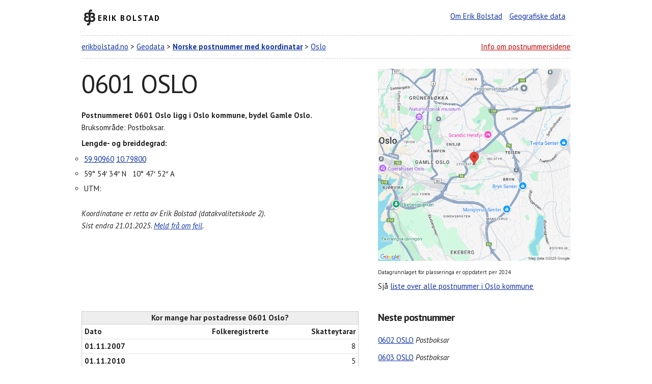

--- FILE ---
content_type: text/html; charset=UTF-8
request_url: https://www.erikbolstad.no/postnummer-koordinatar/?postnummer=0601
body_size: 4046
content:
<!DOCTYPE html>
<html lang="no" itemscope itemtype="https://schema.org/WebPage">
<head>
	<meta charset="utf-8">
	<title>0601 OSLO - Norske postnummer med koordinatar</title>
	<meta name='description' content='Informasjon om postnummeret 0601 Oslo i Oslo kommune: Koordinater, bruksområder og gateadresser. Gate, vei, postadresse.'/> 
	<link rel="canonical" href="https://www.erikbolstad.no/postnummer-koordinatar/?postnummer=0601" />
	<meta content="Erik Bolstad" name="author">
	<meta content="width=device-width, initial-scale=1" name="viewport">
	<link href='https://fonts.googleapis.com/css?family=PT+Sans:400,700,400italic' rel='stylesheet' type='text/css'>
	<link href="css/normalize.css" rel="stylesheet">
	<link href="css/skeleton.css" rel="stylesheet">
	<link href="css/postnummer.css" rel="stylesheet">
	<link href="css/eb.css" rel="stylesheet">
	<link href="css/nyttkart.css" rel="stylesheet">
	<link href='https://www.erikbolstad.no/geo/noreg/postnummer/' rel='index' title='Postnummer'>
	<link href="/favicon.ico" rel="shortcut icon">
	<link href="/apple-touch-icon.png" rel="apple-touch-icon">
	<meta name="google-site-verification" content="tN5bC-haLxN5CQYltS31sCi62GMnM3ckrQA0i-yWmsI" />
	<!-- Global site tag (gtag.js) - Google Analytics -->
	<script async src="https://www.googletagmanager.com/gtag/js?id=UA-1956855-7"></script>
	<script>
	  window.dataLayer = window.dataLayer || [];
	  function gtag(){dataLayer.push(arguments);}
	  gtag('js', new Date());

	  gtag('config', 'UA-1956855-7');
	</script>
     <style>
       #map {
 	   	width: 100%;
 	   	padding-top: 100%; /* 1:1 Aspect Ratio */
    	}
     </style>
	
	
		</head>		
		
		
<body>
	<div class="container">

					
	
	
	

<!-- Start header -->

		<header id="erik">
		<div class="row">
				<div class="one-half column">
				<h2 class='ikon-eb'><a href="https://www.erikbolstad.no/" title="Erik Bolstad" rel="home">Erik Bolstad</a></h2>
			</div>
				<div class="one-half column info h">
				<ul>
						<li><a href="/om/" title="Erik Bolstad">Om Erik Bolstad</a></li>
						<li><a href="/geo/" title="Databasar med geografiske data og omsetjingar">Geografiske data</a></li>
					</ul>
			</div>
			</div>
	</header>
		<header id="postnummeroverskrift">
		<div class="row">
				<div class="two-thirds column">
				<nav>
					<a href="/">erikbolstad.no</a> &gt; 
					<a href="/geo">Geodata</a> &gt; 
					<a href="/postnummer/"><strong>Norske postnummer med koordinatar</strong></a> &gt; 
	<a href='kommune.php?kommunenummer=301' title='Oslo'>Oslo</a>				
				</nav>
			</div>
				<div class="one-third column h">
				<p><a href="#forklaring" class='r'>Info om postnummersidene</a></p>
			</div>
			</div>
	</header>

<!-- Generere kart -->
 
	




	

<!-- sonemerknad -->
    
  

<!-- Start postnummerboks + kart -->


		








	<div class='row' id='postnummerdata'>
		<div class='seven columns'>	
					<div id='postnummeret'>
					<h1>0601 OSLO</h1>
					
					<p itemscope itemtype='https://schema.org/PostalAddress'><strong>Postnummeret <span itemprop='postalCode' title='0601 OSLO'>0601</span> <span itemprop='addressLocality'>Oslo</span> ligg i <span itemprop='addressRegion'>Oslo kommune</span>, bydel Gamle Oslo.</strong> <br/>
							Bruksområde: Postboksar.</p>
							
					<p><strong>Lengde- og breiddegrad:</strong></p>
					<ul itemprop='geo' itemscope itemtype='https://schema.org/GeoCoordinates' class='koordinatar'>
							<li> <a itemprop='latitude' href='https://maps.google.no/?q=59.90960,10.79800'>59.90960</a> <a itemprop='longitude' href='https://maps.google.no/?q=59.90960,10.79800'>10.79800</a>
							</li>
							<li>59° 54′ 34″ N &nbsp; 10° 47′ 52″ A </li>
							<li>UTM:   				</li></ul>
							<p class='k'>Koordinatane er retta av Erik Bolstad (datakvalitetskode 2).<br/>
							Sist endra 21.01.2025. <a href='https://www.erikbolstad.no/postnummer/'>Meld frå om feil</a>.</p>
							<p></p>
				</div>
				</div>
			<div class='five columns'>
            <div id='nyttkart'>
                <img src='kart/0601-gm.jpeg' alt='Kart over 0601 OSLO' 
                    title='Postnummerkart for 0601 OSLO' width='100%' style='cursor: pointer;'>
            </div>
            <p class='s'>Datagrunnlaget for plasseringa er oppdatert per 2024</p>
            <div id='imageModal' class='modal'>
                <span class='close'>&times;</span>
                <img class='modal-content' id='enlargedImage'>
            </div>
        
		
			<p>Sjå <a href='/postnummer-koordinatar/kommune.php?kommunenummer=301'>liste over alle postnummer i Oslo kommune</a> <!--(eller <a href='/postnummer-koordinatar/kommunekart.php?kommunenummer=301' title='Postnummerkart for Oslo kommune'>kart</a>)--></p>
		</div>
</div>
		
		
		
		




<!-- Start folketal -->
		<div class="row">
		<div class="seven columns">

		<table>
			<caption>Kor mange har postadresse 0601 Oslo?</caption>
			<thead>
				<tr>
					<th>Dato</th>
					<th class='h'>Folkeregistrerte</th>
					<th class='h'>Skatteytarar</th>
				</tr>
			</thead>
			<tbody>
		<tr>
			<th>01.11.2007</th>
			<td class='h ssb'></td>
			<td class='h skatt'>8</td>
		</tr>
		
		<tr>
			<th>01.11.2010</th>
			<td class='h ssb'></td>
			<td class='h skatt'>5</td>
		</tr>
		
			</tbody>
			</table>
			
			  <div id='chartContainer' style='height: 200px; width: 100%'> </div>
			
			<p class='s'>Folketalet er henta frå SSB. Det blir gjort endringar i kva område postnummera dekkjer kvart år, så det kan hende at tala ikkje er samanliknbare år for år.</p>
			<p class='s'>Talet på skatteytarar per postnummer er henta frå skattelistene.</p>

<!-- Start gateadresser pregen-->


<!-- Slutt gateadresser pregen-->


<form action="/postnummer-koordinatar/" id="postnummersok" method="get" name="postnummersok" style='margin-top: 2em;'>
	<label for="postnummer">Søk etter eit postnummer</label>
	<input id="postnummer" min="1" max="9999" name="postnummer" type="number">
	<button type="submit">Søk</button>
</form>


</div>
<div class="five columns" id="nesteforre">		

			<h2>Neste postnummer</h2>
			<ul>
				
					<li>
						<a href='?postnummer=0602'>0602 OSLO</a> 
				<em>Postboksar</em>
					</li>
					<li>
						<a href='?postnummer=0603'>0603 OSLO</a> 
				<em>Postboksar</em>
					</li>
					<li>
						<a href='?postnummer=0604'>0604 OSLO</a> 
				<em>Postboksar</em>
					</li>
					<li>
						<a href='?postnummer=0605'>0605 OSLO</a> 
				<em>Postboksar</em>
					</li>
					<li>
						<a href='?postnummer=0606'>0606 OSLO</a> 
				<em>Postboksar</em>
					</li>
					<li>
						<a href='?postnummer=0607'>0607 OSLO</a> 
				<em>Postboksar</em>
					</li>
					<li>
						<a href='?postnummer=0608'>0608 OSLO</a> 
				<em>Postboksar</em>
					</li>			</ul>

			<h2>Førre postnummer:</h2>
			<ul>
				
					<li>
						<a href='?postnummer=0598'>0598 OSLO</a> 
				<em>Gate-/veg-adresse</em>
					</li>
					<li>
						<a href='?postnummer=0597'>0597 OSLO</a> 
				<em>Gate-/veg-adresse</em>
					</li>
					<li>
						<a href='?postnummer=0596'>0596 OSLO</a> 
				<em>Gate-/veg-adresse</em>
					</li>
					<li>
						<a href='?postnummer=0595'>0595 OSLO</a> 
				<em>Gate-/veg-adresse</em>
					</li>
					<li>
						<a href='?postnummer=0594'>0594 OSLO</a> 
				<em>Gate-/veg-adresse</em>
					</li>
					<li>
						<a href='?postnummer=0593'>0593 OSLO</a> 
				<em>Gate-/veg-adresse</em>
					</li>
					<li>
						<a href='?postnummer=0592'>0592 OSLO</a> 
				<em>Gate-/veg-adresse</em>
					</li>			</ul>

</div>

</div>		
			


		<footer id="forklaring">
		<div class="row">
				<div class="one-half column">
				<p><strong>Desse sidene er laga av ein privatperson fordi Posten ikkje publiserer enkel informasjon om plassering av postnummer.</strong></p>
				<p>Sidene vart laga i samband med ein <a href="/erfaringar-fra-postnummerdugnaden/">dugnad på yr.no i 2009 for å samle koordinatar for alle norske postnummer</a> (eg var redaktør/sjef for yr.no frå 2007–2012). Eg har halde fram med å oppdatere sidene etter dette. Siste endring av sidene vart gjort 
				
					21.01.2025 (368 dagar sidan)					.</p>
				<p>Dette er så vidt eg veit det einaste oversynet over postnummer med koordinatar som finst.</p>
			</div>
				<div class="one-half column">
				<p><strong>Du kan laste ned eit <a href="/postnummer-koordinatar/txt/">komplett postnummerregister for Noreg med koordinatar</a> heilt gratis frå desse sidene.</strong></p>
				<p>Du kan også laste ned <a href="https://www.bring.no/radgivning/sende-noe/adressetjenester/postnummer/">postnummerregister frå Bring</a> (utan koordinatar) eller <a href="https://kartkatalog.geonorge.no/metadata/462a5297-33ef-438a-82a5-07fff5799be3">kartdata med postsonane</a> frå GeoNoreg (komplekse data, du må ha tilgang til kartprogramvare).</p>
			</div>
			</div>
	</footer>
		<footer id="lisens"> <a href="https://creativecommons.org/licenses/by/4.0/" rel="license"><img src="https://mirrors.creativecommons.org/presskit/buttons/88x31/svg/by.svg" style="border-width: 0pt;" alt="Creative Commons License"></a>
		<p>Innhaldet på denne sida er lisensiert under <a href="https://creativecommons.org/licenses/by/4.0/" rel="license">Creative Commons Attribution 4.0</a>.<br>Du kan  bruke innhaldet fritt dersom du krediterer meg for det (ved lenke og namngjeving).</p>
		<p><strong>&copy; Erik Bolstad, 2009-2026</strong></p>
		<hr>
		Tue, 21 Jan 2025 06:44:48 – 0601-1737441888	</footer>
	</div>
	
			

	
	
	
	<script>
		document.addEventListener("DOMContentLoaded", function() {
		  var imageContainer = document.getElementById("nyttkart"); // The <div> wrapper
		  var image = imageContainer ? imageContainer.querySelector("img") : null; // Find the <img> inside
		  var modal = document.getElementById("imageModal");
		  var modalImg = document.getElementById("enlargedImage");

		  if (image) {
		    image.addEventListener("click", function() {
		      var imageUrl = image.getAttribute("src"); // Get correct src

		      if (imageUrl) {
		        modal.style.display = "block";
		        modalImg.src = imageUrl; // Set modal image src
		      } else {
		        console.error("Error: Image source is undefined.");
		      }
		    });
		  } else {
		    console.error("Error: No image found inside #nyttkart.");
		  }

		  // Close modal when clicking anywhere inside it (including the image)
		  modal.addEventListener("click", function() {
		    modal.style.display = "none";
		  });
		});	
	</script>
	</body>
	
	
	
	
</body>
</html> 